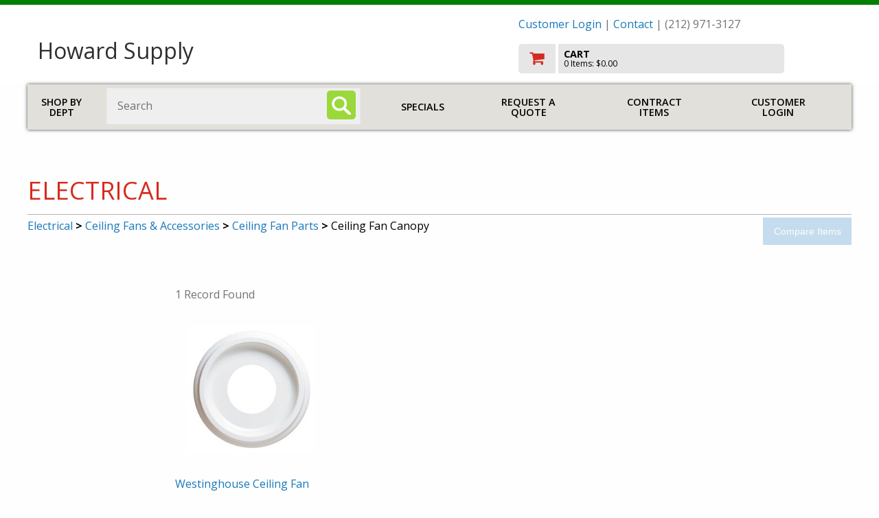

--- FILE ---
content_type: text/html
request_url: https://shop.incomsupply.com/shop/dept.asp?mscssid=73002AE69327D02AD90FC139F481FA87&mbrid=2829&custid=TEMP&parent_id=31001&dept_id=3100102&upload_type=0&idept_name=Ceiling%20Fan%20Canopy
body_size: 22205
content:
<!doctype html>

<html class="no-js" lang="en" dir="ltr">
  <head>
	<meta http-equiv="Content-Type" content="text/html; charset=utf-8" charset="utf-8" />
	<meta http-equiv="x-ua-compatible" content="ie=edge" />
	<meta name="viewport" content="width=device-width, initial-scale=1.0" />


	<title>Howard Supply: Shop!</title>

	<link rel="stylesheet" href="/shop/responsive/css/foundation.css">
	<link rel="stylesheet" href="/shop/responsive/css/app.css">
	<link href="https://fonts.googleapis.com/css?family=Open+Sans:300,400,600,700,800" rel="stylesheet">
	<link rel="stylesheet" href="/shop/responsive/css/font-awesome/css/font-awesome.min.css">
	<link rel="stylesheet" href="/shop/responsive/css/jquery.sidr.dark.css">
	<link rel="stylesheet" href="/shop/responsive/css/incom.css?v=2">
	<link rel="stylesheet" href="/shop/responsive/css/theme3.css">

	<script src="/shop/responsive/js/vendor/jquery.js"></script>
	<script src="/shop/scripts/jquery.validate.min.js"></script>
	<script src="/shop/scripts/jquery.jsonSuggest-2.js"></script>

	<!-- GA: UA-885320-6 -->	<script>
		(function(i,s,o,g,r,a,m){i['GoogleAnalyticsObject']=r;i[r]=i[r]||function(){
		(i[r].q=i[r].q||[]).push(arguments)},i[r].l=1*new Date();a=s.createElement(o),
		m=s.getElementsByTagName(o)[0];a.async=1;a.src=g;m.parentNode.insertBefore(a,m)
		})(window,document,'script','//www.google-analytics.com/analytics.js','ga');
		ga('create', 'UA-885320-6', 'auto');
		ga('send', 'pageview');
	</script>


	<script language="javascript">


jQuery(document).ready(function( $ ) {
	
	if (0) {
		$('input#find_spec').jsonSuggest({
			url: '//shop.incomsupply.com/shop/shop/Products/Search.asmx/Suggest?mscssid=732A5AE9951D7AE6A006E39AF4BAE96C&mbrid=2829&custid=TEMP',
			postData : {
				taxonomy : '0:19,15,12,6,8,3,25,2,21,20,9,4,13,22,5,16,24,11,14,1,17,23,10,7,18',
				suppress : ''
			},
			minCharacters: 3,
			width: 500,
			searchURL: '//shop.incomsupply.com/shop/find2.asp?mscssid=732A5AE9951D7AE6A006E39AF4BAE96C&mbrid=2829&custid=TEMP',
			searchURLParam: 'find_spec',
			extraURLParams : { categories : document.searchform.categories },
			onSelect: function(item) {
				if (item.url)
					document.location = PageURLx(item.url);
			}
		});
	}
	
});


function doWindowOpts(url, name, opts)
{
	if (!url || !name || url.length <= 0 || name.length <= 0)
		return false;

	var arrOpts	 = new Array();
	var windowOpts = { 'status'	  : 'no',
						'height'	  : 300,
						'width'		: 500,
						'resizable'  : 'yes',
						'toolbar'	 : 'no',
						'location'	: 'no',
						'menubar'	 : 'no',
						'scrollbars' : 'yes' };

	for (key in windowOpts)
	{
		windowOpts[key] = opts[key];
		arrOpts.push(key + "=" + windowOpts[key]);
	}

	window.open(url, name, arrOpts.join(","), 'replace');

	return false;
}

function doSizedWindow( url, width, height )
{
	return doWindowOpts(url, 'InComSupply', {'width' : width, 'height' : height});
}

function doWindow( url )
{
	window.name = 'main';
	return doWindowOpts(url, 'InComSupply', {});
}

function setAdvancedSearch()
{
	var sf  = document.forms["searchform"];
	var asf = document.forms["advancedsearchform"];

	if (sf && asf)
	{
		var findspec = sf.find_spec;
		if (findspec) findspec = findspec.value;

		var sdept = sf.categories;
		if (sdept) sdept = sdept[sdept.selectedIndex].value;

		asf.parentanddepartment.value = sdept;
		asf.find_spec.value			  = findspec;
		asf.submit();
	}

	return false;
}

		
		</script>

		<style>
		
		</style>
		<!-- 3.141.164.54 -->
	</head>
	<body id="member-override" class="palette2">

	<!-- GA: UA-885320-6 --><!-- GA body code -->


<div id="mast" role="banner">
	<div class="row">
 
		<div class="small-12 columns">
			<div class="customerLogin" id="customerLogin" style="display: none;">
				<form name="incom_login" method="post" action="https://shop.incomsupply.com/shop/dept.asp?parent%5Fid=31001&dept%5Fid=3100102&upload%5Ftype=0&idept%5Fname=Ceiling+Fan+Canopy&mscssid=732A5AE9951D7AE6A006E39AF4BAE96C&mbrid=2829&custid=TEMP" style="margin: 1em 0 0 0">
					<label for="username">Username or Email Address
					<input name="username" id="username" placeholder="username/email" size="24" maxlength="256" type="text" /></label>

					<label for="pw">Password
					<input id="pw" name="password" placeholder="password" value="" size="12" maxlength="256" type="password" /></label>

					<br />

					<input name="login_btn" id="login_btn" value=" LOGIN " type="submit" class="button" />
					<input name="login" id="login" value="1" type="hidden" />
					<input type="hidden" name="login_redirect" value="https://shop.incomsupply.com/shop/dept.asp?parent%5Fid=31001&amp;dept%5Fid=3100102&amp;upload%5Ftype=0&amp;idept%5Fname=Ceiling+Fan+Canopy&amp;mscssid=732A5AE9951D7AE6A006E39AF4BAE96C&amp;mbrid=2829&amp;custid=TEMP" />

					<div style="clear: both;"></div>

					<div class="become-customer">
						Not a customer? <a href="//shop.incomsupply.com/shop/aboutus/incommember.asp?mscssid=732A5AE9951D7AE6A006E39AF4BAE96C&mbrid=2829&custid=TEMP">Request an account!</a>
					</div>
					<a href="javascript:;" class="forgot-password" onclick="window.open('/shop/forgot_password.asp', 'forgotpassword', 'resizable=yes,height=400,width=500'); return false;">Forgot Password?</a>
				</form>
			</div>
		</div>

		<div class="large-7 medium-7 small-12 columns">
			<a href="//shop.incomsupply.com/shop/departments.asp?mscssid=732A5AE9951D7AE6A006E39AF4BAE96C&mbrid=2829&custid=TEMP" class="logo-link">
			
				<div id="membername">Howard Supply</div>
			
			</a>
			<div id="extraPhone">
				(212) 971-3127
			</div>
		</div>
		<div class="large-5 medium-5 small-12 columns">
			<p id="memberInfo">
	<a href="#" class="loginTrigger">Customer Login</a> |


 <a href="//shop.incomsupply.com/shop/aboutus/incommember.asp?mscssid=732A5AE9951D7AE6A006E39AF4BAE96C&mbrid=2829&custid=TEMP">Contact</a> | (212) 971-3127</p>
			
<a href="//shop.incomsupply.com/shop/basket.asp?mscssid=732A5AE9951D7AE6A006E39AF4BAE96C&mbrid=2829&custid=TEMP" id="checkoutWrap" title="Go to Cart" aria-label="go to cart">
	<img src="/shop/responsive/img/cart_ico.png" alt="Checkout" id="cartIco">
	<div id="cartData">
		<p>CART</p>
		<span id="cartItems">0 Items: $0.00</span>
	</div>
	<div style="clear:both;"></div>
</a>

<div id="hamburger" class="show-for-small-only">
	<a sid="mobile-menu" class="menu-button" href="#sidr">Toggle menu</a>
</div>

		</div>
	</div>
</div>


<div id="sidr" class="hide-for-medium-up show-for-landscape-phone" style="display: none;">
	<ul>
		<li>
			<a href="//shop.incomsupply.com/shop/dept.asp?mscssid=732A5AE9951D7AE6A006E39AF4BAE96C&mbrid=2829&custid=TEMP">Shop by Dept</a>
		</li>
		
		<li>
			
				<a href="//shop.incomsupply.com/shop/specials.asp?mscssid=732A5AE9951D7AE6A006E39AF4BAE96C&mbrid=2829&custid=TEMP">Specials</a>
			
		</li>
		
		<li>
			
			<a href="//shop.incomsupply.com/shop/onetimebuy.asp?mscssid=732A5AE9951D7AE6A006E39AF4BAE96C&mbrid=2829&custid=TEMP">Request a Quote</a>
			
		</li>
		
		<li>
			
				<a href="//shop.incomsupply.com/shop/contract_items.asp?mscssid=732A5AE9951D7AE6A006E39AF4BAE96C&mbrid=2829&custid=TEMP">Contract Items</a>
			
		</li>

	</ul>
	<form action="/shop/find2.asp" method="get" class="hide-for-landscape-phone">
		<input type="text" name="find_spec" aria-label="Search" placeholder="Search..." value="" />
	</form>
</div>
<div id="overlay"></div>
<div class="hide-for-small-only row" id="mainNavWrap" role="navigation">

	<div class="large-1 medium-2 small-12 columns" id="shop_by_dept">
		<a href="//shop.incomsupply.com/shop/dept.asp?mscssid=732A5AE9951D7AE6A006E39AF4BAE96C&mbrid=2829&custid=TEMP">Shop by Dept</a>
	</div>
	<div class="large-4 medium-8 small-12 columns" role="search">
		<form name="searchform" id="searchForm" method="post" action="//shop.incomsupply.com/shop/find2.asp?mscssid=732A5AE9951D7AE6A006E39AF4BAE96C&mbrid=2829&custid=TEMP">
			<label for="find_spec" class="visuallyhidden">Search: </label>
			<input name="find_spec" id="find_spec" type="text" placeholder="Search" size="25" value="" />
		  	<input type="image" aria-label="Search" name="submitbutton" id="searchBt" alt="search" title="search" src="/shop/responsive/img/ico_search.png">
		</form>
	</div>
	<div class="large-7 medium-2 small-12 columns">
		<div id="hamburger2" class="show-for-landscape-phone">
			<a sid="mobile-menu" class="menu-button" href="#sidr">Toggle menu</a>
		</div>

		<div id="mainnav" class="hide-for-landscape-phone">
			<!-- a href="#">Brands</a To add this, change css to padding: 1em 1.5em; in #mainnav a in themes -->
			
					<a href="//shop.incomsupply.com/shop/specials.asp?mscssid=732A5AE9951D7AE6A006E39AF4BAE96C&mbrid=2829&custid=TEMP">Specials</a>
				
				<a href="//shop.incomsupply.com/shop/onetimebuy.asp?mscssid=732A5AE9951D7AE6A006E39AF4BAE96C&mbrid=2829&custid=TEMP">Request a Quote</a>
			
				<a href="//shop.incomsupply.com/shop/contract_items.asp?mscssid=732A5AE9951D7AE6A006E39AF4BAE96C&mbrid=2829&custid=TEMP">Contract Items</a>
			
				<a href="#" class="loginTrigger">Customer Login</a>
			

		</div>
	</div>
	
</div>

<!-- HEADER END -->


<div role="main" id="deptpage">
	<div class="pageWrap">
		<div class="row intHeader">
			<div class="large-12 medium-12 small-12 columns no-side-pad">
				<h1>Electrical</h1>
			</div>
		</div>

		
		<div class="row deptHead">
			<div class="large-10 medium-10 small-12 columns no-side-pad">
				
				<span class="breadcrumb"><span class="department_link"><a href="//shop.incomsupply.com/shop/dept.asp?mscssid=732A5AE9951D7AE6A006E39AF4BAE96C&mbrid=2829&custid=TEMP&dept_id=3&upload_type=0">Electrical</a> <strong>&gt;</strong> <a href="//shop.incomsupply.com/shop/dept.asp?mscssid=732A5AE9951D7AE6A006E39AF4BAE96C&mbrid=2829&custid=TEMP&dept_id=310&upload_type=0">Ceiling Fans &amp; Accessories</a> <strong>&gt;</strong> <a href="//shop.incomsupply.com/shop/dept.asp?mscssid=732A5AE9951D7AE6A006E39AF4BAE96C&mbrid=2829&custid=TEMP&dept_id=31001&upload_type=0">Ceiling Fan Parts</a> <strong>&gt;</strong> Ceiling Fan Canopy</span></span>
				
			</div>
			<div class="large-2 medium-2 small-12 columns no-side-pad text-right">
				<input type="button" name="compareItems" class="button itemCompareButton" value="Compare Items" form="itemForm" disabled="1" />
			</div>
		</div>
		

		<div class="row">
			<div class="large-2 medium-3 hide-for-small-only hide-for-landscape-phone columns vertNav">
			
				<a href="#product-listing" class="skip-link">Skip Product Filters</a>

				
			</div>
			<div class="large-10 medium-9 small-12 landscape-phone-12 columns">
			
				
					<!-- Begin Product List -->

					<div class="product-listing" id="product-listing">
						<div class="record-count">
							1 Record Found
							
						</div>

						
						<div style="clear: both;"></div>
					</div>

					<form name="itemForm" action="xt_orderform_additem.asp" method="post" class="product-list">
						<INPUT TYPE="hidden" NAME="mscssid" VALUE="732A5AE9951D7AE6A006E39AF4BAE96C"><INPUT TYPE="hidden" NAME="mbrid" VALUE="2829"><INPUT TYPE="hidden" NAME="custid" VALUE="TEMP">

						<div class="row">
							
		<div class="large-3 medium-4 small-6 columns single-product-grid end">
			<div class="product-grid-top">
				
					<div class="product-grid-image">
						<a href="//shop.incomsupply.com/shop/product.asp?mscssid=732A5AE9951D7AE6A006E39AF4BAE96C&mbrid=2829&custid=TEMP&dept_id=3100102&sku=514594&upload_type=0" title="Navigate to Details for Item 514594"><img
							src="//content.mydoitbest.com/imagerequest.aspx?sku=514594&size=2&newsize=250"
							alt="Item 514594, For use with ceiling fans and light fixtures."
							border="0" /></a>
					</div>
				

				<div class="product-grid-details">
					
					<div class="details-name">
						<a href="//shop.incomsupply.com/shop/product.asp?mscssid=732A5AE9951D7AE6A006E39AF4BAE96C&mbrid=2829&custid=TEMP&dept_id=3100102&sku=514594&upload_type=0" title="Navigate to Details for Item 514594">
						Westinghouse Ceiling Fan Medallion</a><br />
					</div>
					
					<div class="details-desc">
						For use with ceiling fans and light fixtures.<br />
						
					</div>

					
				</div>
				<div class="tiny product-grid-sku-info">
					
						<strong>
							Westinghouse Lighting
						</strong><br />
					
						Model: 77037
						| <nobr>SKU: 514594</nobr>
					
				</div>
				<div class="product-grid-price">
					
								<span class="price">
							
								<span class="price-digits">$18.48&nbsp;</span>
								
									<span class="price-uom">CARD</span>
								
							</span>
							
				</div>
				<span class="product-grid-addfreq tiny">
					
				</span>
			</div> <!-- product-grid-top -->

			<div class="product-grid-bottom">

				
					<div class="product-grid-qty">
						<label style="display: inline-block" for="qty_514594" >Qty:</label> <input type="text" name="qty_514594" id="qty_514594" value=1 size="1" class="qty-input" />
						<input type="hidden" name="ul_514594" value="0" />
						<input type="hidden" name="dpt_514594" value="3100102" />

						
							<input type="submit" class="button add-feedback" name="prod_514594" value="Add to Cart"  />
						

					</div>
					<div class="product-grid-addl">
						

					<label for="comp_514594" class="compare-block">
					<input type="checkbox" name="comp_514594" id="comp_514594" value="514594" class="compare-item" />Compare</label>

					</div>
				
			</div><!-- product-grid-bottom -->
		</div>

						</div>
						
					</form>

					
		<div id="UPSModal" class="reveal" data-reveal>
			<h2>UPS Special Handling</h2>

			<p class="lead">Large Package Surcharge</p>

			<p>A Large Package Surcharge of $40 will be applied to all domestic UPS Ground packages when the size of the package exceeds 130 inches in length and girth combined. </p>
			<p>
				Your UPS domestic or UPS Standard to Canada package is considered a Large Package when its length, combined with twice the width plus twice the height, exceeds 130 inches and is equal to or less than 165 inches.
				<strong>40 + (30 * 2) + (30 * 2) = 160</strong>
			</p>
			<p>Large Packages are subject to a minimum billable weight of 90 pounds.</p>
			<p>Oversize 1-3 is currently being phased out of UPS. Anything marked as oversize 3 will automatically add the large package surcharge.</p>
			<p class="lead">Additional Handling (additional fees will apply for air shipment) $5.00</p>

			<a class="close-button" data-close>&#215;</a>
		</div>

					<div class="product-listing" id="product-listing">
						<div class="record-count">
							1 Record Found
							
						</div>

						
						<div style="clear: both;"></div>
					</div>

					<!-- End Product List -->
				
			</div>
		</div>
	</div>
</div>


<!-- BEGIN FOOTER --><!--  -->
<div id="footer" role="footer">
	<div class="row">
		<div class="large-2 medium-4 small-12 columns">
		
				<span class="mbraddress">
					344 9th Ave<br />
				New York, NY 10001
				</span>
			
			<div>(212) 971-3127</div>
			
				<a href="mailto:info@howardsupplyny.com">info@howardsupplyny.com</a>
			
		</div>
		<div class="large-7 medium-8 small-12 columns member-footer">

		</div>
		<div class="large-3 medium-12 small-12 columns" style="text-align: center;">
			<a href="/" class="logo-link">
				
					<div id="membername">Howard Supply</div>
				
			</a>
		</div>
	</div>
	<div class="row">
		<p class="footer-links">
			
				<a href="https://www.incomsupply.com/members/" target="_new">Member Area</a> |
			
		<a href="/shop/aboutus/privacy.asp"> Privacy Policy </a> |
		<a href="/shop/aboutus/wcag.asp"> Accessibility Policy</a></p>
		</div>
</footer>

    <script src="/shop/responsive/js/vendor/what-input.js"></script>
    <script src="/shop/responsive/js/vendor/foundation.js"></script>
    <script src="/shop/responsive/js/app.js"></script>
    <script src="/shop/responsive/js/jquery.sidr.min.js"></script>
    <script src="/shop/responsive/js/ui-widget-scripts.js?v=2"></script>

    <script>

    $(document).ready(function () {
      $('#mobile-menu').sidr({
        timing: 'ease-in-out',
        speed: 500,
	    displace: false,
  		side: 'right'
      });
    });
    $( window ).resize(function () {
      $.sidr('close', 'sidr');
    });

    $('#overlay, #close-menu-button').click(function () {
      $.sidr('close', 'sidr');
    });

    $('.menu-button').click(function () {
      $.sidr('open', 'sidr');
    });


    </script>
<!-- END FOOTER -->

<!-- 'Start Department Menu -->
	<div id="flyoutContent" style="display: none;">
		<div id="cat_flyout_display" class="cat_flyout_display">
			<div class="deptrow row">
				<div class='deptcolumn column small-4 end'><ul>
<li><a href='//shop.incomsupply.com/shop/dept.asp?mscssid=732A5AE9951D7AE6A006E39AF4BAE96C&mbrid=2829&custid=TEMP&parent_id=0&dept_id=19&idept_name=Automotive'>Automotive</a></li><li><a href='//shop.incomsupply.com/shop/dept.asp?mscssid=732A5AE9951D7AE6A006E39AF4BAE96C&mbrid=2829&custid=TEMP&parent_id=0&dept_id=15&idept_name=Building%20Materials'>Building Materials</a></li><li><a href='//shop.incomsupply.com/shop/dept.asp?mscssid=732A5AE9951D7AE6A006E39AF4BAE96C&mbrid=2829&custid=TEMP&parent_id=0&dept_id=12&idept_name=Cleaning%20Supplies'>Cleaning Supplies</a></li><li><a href='//shop.incomsupply.com/shop/dept.asp?mscssid=732A5AE9951D7AE6A006E39AF4BAE96C&mbrid=2829&custid=TEMP&parent_id=0&dept_id=6&idept_name=Clothing%20%26%20Apparel'>Clothing & Apparel</a></li><li><a href='//shop.incomsupply.com/shop/dept.asp?mscssid=732A5AE9951D7AE6A006E39AF4BAE96C&mbrid=2829&custid=TEMP&parent_id=0&dept_id=8&idept_name=Doors%20%26%20Windows'>Doors & Windows</a></li><li><a href='//shop.incomsupply.com/shop/dept.asp?mscssid=732A5AE9951D7AE6A006E39AF4BAE96C&mbrid=2829&custid=TEMP&parent_id=0&dept_id=3&idept_name=Electrical'>Electrical</a></li><li><a href='//shop.incomsupply.com/shop/dept.asp?mscssid=732A5AE9951D7AE6A006E39AF4BAE96C&mbrid=2829&custid=TEMP&parent_id=0&dept_id=25&idept_name=Electronics'>Electronics</a></li><li><a href='//shop.incomsupply.com/shop/dept.asp?mscssid=732A5AE9951D7AE6A006E39AF4BAE96C&mbrid=2829&custid=TEMP&parent_id=0&dept_id=2&idept_name=Farm%20%26%20Ranch'>Farm & Ranch</a></li><li><a href='//shop.incomsupply.com/shop/dept.asp?mscssid=732A5AE9951D7AE6A006E39AF4BAE96C&mbrid=2829&custid=TEMP&parent_id=0&dept_id=21&idept_name=Food%20%26%20Snacks'>Food & Snacks</a></li></ul></div>
<div class='deptcolumn column small-4 end'><ul>
<li><a href='//shop.incomsupply.com/shop/dept.asp?mscssid=732A5AE9951D7AE6A006E39AF4BAE96C&mbrid=2829&custid=TEMP&parent_id=0&dept_id=20&idept_name=Hand%20Tools'>Hand Tools</a></li><li><a href='//shop.incomsupply.com/shop/dept.asp?mscssid=732A5AE9951D7AE6A006E39AF4BAE96C&mbrid=2829&custid=TEMP&parent_id=0&dept_id=9&idept_name=Hardware'>Hardware</a></li><li><a href='//shop.incomsupply.com/shop/dept.asp?mscssid=732A5AE9951D7AE6A006E39AF4BAE96C&mbrid=2829&custid=TEMP&parent_id=0&dept_id=4&idept_name=Heating%2C%20Ventilation%20%26%20Air%20Conditioning'>Heating, Ventilation & Air Conditioning</a></li><li><a href='//shop.incomsupply.com/shop/dept.asp?mscssid=732A5AE9951D7AE6A006E39AF4BAE96C&mbrid=2829&custid=TEMP&parent_id=0&dept_id=13&idept_name=Holiday%20Decorations%20%26%20Supplies'>Holiday Decorations & Supplies</a></li><li><a href='//shop.incomsupply.com/shop/dept.asp?mscssid=732A5AE9951D7AE6A006E39AF4BAE96C&mbrid=2829&custid=TEMP&parent_id=0&dept_id=22&idept_name=Housewares'>Housewares</a></li><li><a href='//shop.incomsupply.com/shop/dept.asp?mscssid=732A5AE9951D7AE6A006E39AF4BAE96C&mbrid=2829&custid=TEMP&parent_id=0&dept_id=5&idept_name=Lawn%20%26%20Garden'>Lawn & Garden</a></li><li><a href='//shop.incomsupply.com/shop/dept.asp?mscssid=732A5AE9951D7AE6A006E39AF4BAE96C&mbrid=2829&custid=TEMP&parent_id=0&dept_id=16&idept_name=Office%20Supplies'>Office Supplies</a></li><li><a href='//shop.incomsupply.com/shop/dept.asp?mscssid=732A5AE9951D7AE6A006E39AF4BAE96C&mbrid=2829&custid=TEMP&parent_id=0&dept_id=24&idept_name=Outdoor%20Living'>Outdoor Living</a></li><li><a href='//shop.incomsupply.com/shop/dept.asp?mscssid=732A5AE9951D7AE6A006E39AF4BAE96C&mbrid=2829&custid=TEMP&parent_id=0&dept_id=11&idept_name=Paint%20%26%20Painting%20Supplies'>Paint & Painting Supplies</a></li></ul></div>
<div class='deptcolumn column small-4 end'><ul>
<li><a href='//shop.incomsupply.com/shop/dept.asp?mscssid=732A5AE9951D7AE6A006E39AF4BAE96C&mbrid=2829&custid=TEMP&parent_id=0&dept_id=14&idept_name=Pet%20Supplies'>Pet Supplies</a></li><li><a href='//shop.incomsupply.com/shop/dept.asp?mscssid=732A5AE9951D7AE6A006E39AF4BAE96C&mbrid=2829&custid=TEMP&parent_id=0&dept_id=1&idept_name=Plumbing%20Supplies'>Plumbing Supplies</a></li><li><a href='//shop.incomsupply.com/shop/dept.asp?mscssid=732A5AE9951D7AE6A006E39AF4BAE96C&mbrid=2829&custid=TEMP&parent_id=0&dept_id=17&idept_name=Power%20Tools%20%26%20Accessories'>Power Tools & Accessories</a></li><li><a href='//shop.incomsupply.com/shop/dept.asp?mscssid=732A5AE9951D7AE6A006E39AF4BAE96C&mbrid=2829&custid=TEMP&parent_id=0&dept_id=23&idept_name=Safety'>Safety</a></li><li><a href='//shop.incomsupply.com/shop/dept.asp?mscssid=732A5AE9951D7AE6A006E39AF4BAE96C&mbrid=2829&custid=TEMP&parent_id=0&dept_id=10&idept_name=Sporting%20Goods'>Sporting Goods</a></li><li><a href='//shop.incomsupply.com/shop/dept.asp?mscssid=732A5AE9951D7AE6A006E39AF4BAE96C&mbrid=2829&custid=TEMP&parent_id=0&dept_id=7&idept_name=Storage%20%26%20Organization'>Storage & Organization</a></li><li><a href='//shop.incomsupply.com/shop/dept.asp?mscssid=732A5AE9951D7AE6A006E39AF4BAE96C&mbrid=2829&custid=TEMP&parent_id=0&dept_id=18&idept_name=Toys%20%26%20Games'>Toys & Games</a></li></ul></div>

			</div>
		</div>
	</div>

<!-- 'End Department Menu -->
  </body>
</html>
<!-- 'END VESTIGAL FOOTER -->

